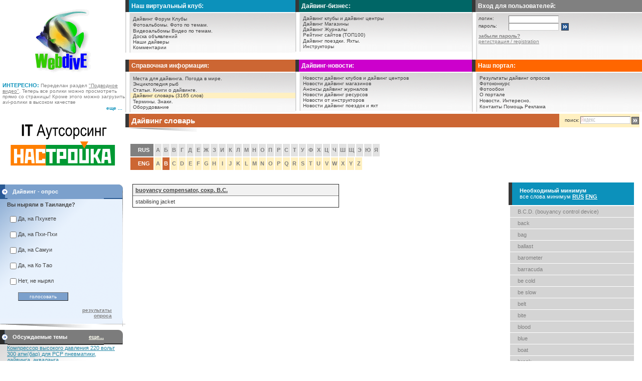

--- FILE ---
content_type: text/html
request_url: http://www.webdive.ru/dic_in.php?id_word=2149&char=66
body_size: 79907
content:
<html>
<head>
<TITLE>buoyancy compensator, сокр. B.C. stabilising jacket</TITLE>
<meta http-equiv="Content-Type" content="text/html; charset=windows-1251">
	<meta name="Keywords" content='' >
 	<meta name="Description" content='русско-английский и англо-русский словарь дайвинга. Перевод слова buoyancy compensator, сокр. B.C.' >
   	<meta http-equiv="Content-Type" content="text/html; charset=windows-1251">
	<meta name='yandex-verification' content='556690c8b2f3b38a' />
	<link rel="shortcut icon" href="favicon.ico" type="image/x-icon">
    <!--
    <script src="http://code.jquery.com/jquery-1.7.1.js"></script>
    -->
    <script type="text/javascript" src="http://ajax.googleapis.com/ajax/libs/jquery/1.7.1/jquery.min.js"></script>
    <script src="https://www.google.com/recaptcha/api.js?hl=ru" async defer></script>

    <LINK href="style2.css" rel='stylesheet' type='text/css'>
    <LINK href="css/top_menu.css" rel='stylesheet' type='text/css'>
</head>
<!--
<body topmargin='0' leftmargin='0' rightMargin='0' bgcolor='#FFFFFF'>
-->
<body style="margin-left: 0px; margin-top: 0px; margin-right: 0px; background-color: #FFFFFF;">

<div id='div_res' style="display:none; position:absolute; left:0; top:0;  z-index:1" onmouseover="Cancel_Clos()" onmouseout="Close_Win()"></div><script type="text/javascript" language="javascript">
	// Инициализация ajax
	var xmlHttp = false;
	try
	{
		xmlHttp = new ActiveXObject("Msxml2.XMLHTTP");
	} catch (e) {
			try 
			{
				xmlHttp = new ActiveXObject("Microsoft.XMLHTTP");
			} catch (e2) 
				{
					xmlHttp = false;
				}
	}
		
	if (!xmlHttp && typeof XMLHttpRequest != 'undefined') {
		xmlHttp = new XMLHttpRequest();
	}

	var x_mous = y_mous = 0;			var x_wind = y_wind = 0;			var x_scrol = y_scrol = 0;	
	function Out_Coord_Mouse(event)
	{
		if (document.attachEvent != null)
		{ 
			x_scrol = document.documentElement.scrollLeft ? document.documentElement.scrollLeft : document.body.scrollLeft;
			x_mous = window.event.clientX + x_scrol;

			y_scrol = document.documentElement.scrollTop ? document.documentElement.scrollTop : document.body.scrollTop;
			y_mous = window.event.clientY + y_scrol;

			x_wind = document.body.offsetWidth;
			y_wind = document.body.offsetHeight;
			
			return true;
		}
		//Для Firefox
		mouse_x = event.clientX;
		mouse_y = event.clientY;

		x_mous = event.clientX;
		y_mous = event.clientY;
		
		
		y_scrol = document.documentElement.scrollTop ? document.documentElement.scrollTop : document.body.scrollTop;
		
		return false;
	}

	document.onmousemove = function(event)
	{
		rez = Out_Coord_Mouse(event || window.event);
	}
	
	var offs_y = 20;

	function out_div(table_id, div_id)
	{
							x_div = document.getElementById(table_id).offsetWidth;
			y_div = document.getElementById(table_id).offsetHeight;

			//alert("x_div = "+x_div+"; y_div = "+y_div);
				
						//y_top = y_mous - y_div - 10;
			y_top = y_mous - y_div - offs_y;
			if(y_top - y_scrol < 0)
				y_top += y_div + offs_y;
				//y_top += y_div + 10;

						pos_Left = parseInt(x_mous, 10) - 10 - parseInt(x_div, 10);
			if(pos_Left < 0)
				pos_Left = parseInt(x_mous, 10) + 10;

			document.getElementById(div_id).style.left = pos_Left;

			document.getElementById(div_id).style.top = y_top;
			}

	function out_div_in_old_coord(table_id, div_id, old_x, old_y)
	{								if(document.getElementById(table_id) == null)
				return;
			x_div = document.getElementById(table_id).offsetWidth;
			y_div = document.getElementById(table_id).offsetHeight;

			//alert("x_div = "+x_div+"; y_div = "+y_div);
				
						//y_top = y_mous - y_div - 10;
			//y_top = y_mous - y_div - offs_y;
			y_top = old_y - y_div - offs_y - 25;
			if(y_top - y_scrol < 0)
				y_top += y_div + offs_y + 25;
				//y_top += y_div + 10;

						//pos_Left = parseInt(x_mous, 10) - 10 - parseInt(x_div, 10);
			pos_Left = parseInt(old_x, 10) - 10 - parseInt(x_div, 10);
			if(pos_Left < 0)
				pos_Left = parseInt(old_x, 10) + 10;

			document.getElementById(div_id).style.left = pos_Left;
			document.getElementById(div_id).style.top = y_top;
			}
</script>
<script type="text/javascript">
	var delay_out = 250;		var x_mous_out, y_mous_out;
	
	var mama_id;

	function get_mama(item_id){
		mama_id = item_id;
		x_mous_out = x_mous;
		y_mous_out = y_mous;

		window.setTimeout("go_mama()", delay_out);
	}
	
	function go_mama(){
		item_id = mama_id;
		if(item_id == '')
			return;
			
		offs_y = -10;
			
		if(xmlHttp){
			var url = "ajax/aja_mama.php?id="+item_id;

			xmlHttp.open("GET", url, true);
			xmlHttp.onreadystatechange = rez_getGood_aja;
			xmlHttp.send(null);
		}
	}

		var prompt_id;
	function get_prompt(id_prompt){
		prompt_id = id_prompt;
		x_mous_out = x_mous;
		y_mous_out = y_mous;

		window.setTimeout("go_prompt()", delay_out);
	}

	function go_prompt(){
		id_prompt = prompt_id;
		if(id_prompt == '')
			return;

		x_mous = x_mous_out;
		y_mous = y_mous_out;

		offs_y = -10;

		if(xmlHttp){
			var url = "ajax/aja_prompt.php?id="+id_prompt;
			xmlHttp.open("GET", url, true);
			xmlHttp.onreadystatechange = rez_getGood_aja;
			xmlHttp.send(null);
		}
	}
	
	var cancel_close = false;	//Если станет true - значит закрытие окна отменили
	var timeoiut_value = 1000;

	function rez_getGood_aja(){	//Сюда приходит ответ от запрошенной серверной страницы
		if (xmlHttp.readyState == 4){
			var rez = xmlHttp.responseText;

			document.getElementById('div_res').innerHTML = rez;
			document.getElementById('div_res').style.display = 'block';

			out_div_in_old_coord('Table_aja', 'div_res', x_mous_out, y_mous_out);
			
			Cancel_Clos();
		}
	}
	
	function Cancel_Clos(){
		cancel_close = true;
	}
	
	function Close_Win(){
		mama_id = '';
		prompt_id = '';

		//Запускаю таймаут.
		window.setTimeout("Clo()", timeoiut_value);
		cancel_close = false;	//Если это не сбросят при входе в окошко - оно закровется через таймаут
	}
	
	function Clo(){
		if(cancel_close)
			return;
		document.getElementById('div_res').style.display = 'none';
	}
</script>

<script type="text/javascript" src="swfobject.js"></script>

<!-- YaMetrics -->
<script type="text/javascript"><!--
var ya_class = 1;
var ya_cid = 32395;
//--></script>
<script type="text/javascript" src="http://bs.yandex.ru/resource/watch.js"></script>

<noscript><div style="display:inline;"><img src="http://bs.yandex.ru/watch/32395" width="1" height="1" alt=""></div>
</noscript>
<table class="table_top_main">
    <tr>
        <td style='width: 250px; text-align: center;'>

            <table style="width: 250px;">
	            <tr>
		            <td style='padding-top:10px; text-align: center;'>
			            <a href="index.php" title="Дайвинг - портал WebDive.ru"><img src='/images/logo.gif' style="border: 0;" alt=""></a>
                    </td>
	            </tr>
                	                <tr>
		                <td style='padding-top: 10px; padding-left:5px; vertical-align: bottom; text-align: left;'>
			                <span style='font-size: 11px; color: #0c91bb; font-weight: bold;'>ИНТЕРЕСНО:</span>
			                <span style='font-size: 10px; color: #808080;'>
			                Переделан раздел <a href='http://www.webdive.ru/video.php' title='Подводное видео'><font color='#808080' style='font-size: 10px'><U>"Подводное видео"</U></font></a>. Теперь все ролики можно просмотреть прямо со страницы! Кроме этого можно загрузить avi-ролики в высоком качестве			                </span>
			                <br>
		                </td>
	                </tr>
	                <tr>
		                <td style="text-align: right;"><a href="interest.php" title="Интересно">
			                <span style='font-size: 10px; color: #0c91bb'><B>еще ...</B></span></a>&nbsp;&nbsp;<!-- <img src=images/top1/top_mnogo.gif> -->
		                </td>
	                </tr>
                                </table>

        </td>
        <td style="text-align: left;">
	        <table style="width: 100%;">
	            <tr>
		            <td style="width: 33%; vertical-align: top;">
			        <!-- ++++++++++++++++++++++++++++++++++++++++++++++++++ -->
			            <table class="table_top_menu">
			                <tr>
			                    <td style="vertical-align: top;">
				                    				                    <table style="width: 100%;">
				                        <tr>
                                            <td style="background-color: #0c91bb; padding: 5px;" class='top_menu title_top_podmenu'>Наш виртуальный клуб:</td>
                                        </tr>
				                        <tr><td class="razdel"></td></tr> 
				                        <tr>
                                            <td style='padding-left: 7px; padding-top:5px; padding-bottom:5px;'>

				                                <table class="menu_top_data">
				                                    <tr><td  class='menu' onmouseover="this.style.backgroundColor='#D1F1FC';"  onmouseout="this.style.backgroundColor='';"> <a href='forum.php' class='menu' title="Дайвинг Форум">Дайвинг Форум</a>  <a href='club_list.php' class='menu' title="Клубы по интересам">Клубы</a></td></tr>
				                                    <tr><td  class='menu' onmouseover="this.style.backgroundColor='#D1F1FC';"  onmouseout="this.style.backgroundColor='';"> <a href='n_fotoalbom.php' class='menu' title="Фотоальбомы">Фотоальбомы.</a> <a href='fotocat.php' class='menu' title="Фото по темам">Фото по темам.</a></td></tr>
				                                    <tr><td  class='menu' onmouseover="this.style.backgroundColor='#D1F1FC';"  onmouseout="this.style.backgroundColor='';"> <a href='videoalbomlist.php' class='menu' title="Дайвинг-видеоальбомы">Видеоальбомы</a> <a href='videocat.php' class='menu' title="Видео по темам">Видео по темам.</a></td></tr>
				                                    <tr><td  class='menu' onmouseover="this.style.backgroundColor='#D1F1FC';"  onmouseout="this.style.backgroundColor='';"> <a href='obj.php' class='menu' title="Доска объявлений">Доска объявлений</a></td></tr>
				                                    <tr><td  class='menu' onmouseover="this.style.backgroundColor='#D1F1FC';"  onmouseout="this.style.backgroundColor='';"> <a href='fuser.php' class='menu' title="Наши дайверы">Наши дайверы</a></td></tr>
				                                    <tr><td  class='menu' onmouseover="this.style.backgroundColor='#D1F1FC';"  onmouseout="this.style.backgroundColor='';"> <a href='comment.php' class='menu' title="Комментарии">Комментарии</a></td></tr>
				                                </table>
				                            </td>
				                        </tr>
				                    </table>
				<!--  -->		
			                    </td>
			               </tr>
			            </table>
			<!-- ++++++++++++++++++++++++++++++++++++++++++++++++++ -->		
		            </td>
		            <td style="vertical-align: top;">
			        <!-- ++++++++++++++++++++++++++++++++++++++++++++++++++ -->
			            <table class="table_top_menu">
			                <tr>
			                    <td style="vertical-align: top;">
				                    <!--  -->
				                    				                    <table style="width: 100%;">
				                        <tr>
                                            <td style="background-color: #006666; padding: 5px;" class='top_menu'><B>Дайвинг-бизнес:</B></td>
                                        </tr>
				                        <tr><td class="razdel"></td></tr> 
				                        <tr>
		 			                        <td style='padding-left: 7px; padding-top: 5px; padding-bottom: 5px;'>

						                        <table class="menu_top_data">
						                            <tr><td  class='menu'  onmouseover="this.style.backgroundColor='#D2FFEB';"  onmouseout="this.style.backgroundColor='';"> <a href='diveclub.php' class='menu' title="Дайвинг клубы и дайвинг центры">Дайвинг клубы и дайвинг центры</a></td></tr>
						                            <tr><td  class='menu'  onmouseover="this.style.backgroundColor='#D2FFEB';"  onmouseout="this.style.backgroundColor='';"> <a href='shop.php' class='menu' title="Дайвинг Магазины">Дайвинг Магазины</a></td></tr>
						                            <tr><td  class='menu'  onmouseover="this.style.backgroundColor='#D2FFEB';"  onmouseout="this.style.backgroundColor='';"> <a href='magazine.php' class='menu' title="Дайвинг Журналы">Дайвинг Журналы</a></td></tr>
						                            <tr><td  class='menu'  onmouseover="this.style.backgroundColor='#D2FFEB';"  onmouseout="this.style.backgroundColor='';"> <a href='top100.php' class='menu' title="Рейтинг сайтов (ТОП100)">Рейтинг сайтов (ТОП100)</a></td></tr>
						                            <tr><td  class='menu'  onmouseover="this.style.backgroundColor='#D2FFEB';"  onmouseout="this.style.backgroundColor='';"> <a href='triplist.php' class='menu' title="Дайвинг поездки, сафари.">Дайвинг поездки.</a> <a href='yacht.php' class='menu' title="Яхты.">Яхты.</a></td></tr>
						                            <tr><td  class='menu' onmouseover="this.style.backgroundColor='#D2FFEB';"  onmouseout="this.style.backgroundColor='';" > <a href='instructor.php' class='menu' title="Инструкторы">Инструкторы</a></td></tr>
						                        </table>

					                        </td>
					                    </tr>
				                    </table>
				                    <!--  -->		
			                    </td>
                            </tr>
			            </table>
			            <!-- ++++++++++++++++++++++++++++++++++++++++++++++++++ -->		
		            </td>
		            <td style="width: 33%; vertical-align: top;">
			        <!-- логин. пароль++++++++++++++++++++++++++++++++++++++++++++++++++ -->
			            <table class="table_top_menu">
			                <tr>
			                    <td style="vertical-align: top;">
				                <!--  -->
				                    <table style="width: 100%;">

				                        <tr><td style="background-color: #808080; padding: 5px;" class='top_menu'><B>Вход для пользователей:</B></td></tr>
				                        <tr><td style="height: 2px; background-color: #FFFFFF;"></td></tr> 
				                        <tr><td class='menu' style='padding-top:5px'> 
				                        				                        <form method="POST" action="">
					                        <input type="hidden" name="login" value="1" id="login_login">

					                        <table style="width: 100%;">
						                        <tr>
							                        <td style='padding-left: 10px; padding-top: 0; width: 50px; font-size: 10px;'>
								                        логин:
							                        </td>
							                        <td style='padding-left: 10px; padding-top: 0; width: 80px;'>
								                        <INPUT TYPE="text" NAME="email" id="login_email" style='font:100% Tahoma,Arial,Helvetica,sans-serif;  width: 100px; height: 15px; background: #FFFFFF; border-color: #CECECE; border-width: 1px'>
							                        </td>
							                        <td></td>
						                        </tr>
						                        <tr>
							                        <td style='padding-left: 10px; padding-top: 0; font-size: 10px;'>
								                        пароль:
                                                    </td>
							                        <td style='padding-left: 10px; padding-top: 0;'>
								                        <INPUT TYPE="password" NAME="pass" id="login_pass" style='font:100% Tahoma,Arial,Helvetica,sans-serif;  width: 100px; height: 15px; background: #FFFFFF; border-color: #CECECE; border-width: 1px'>
							                        </td>
							                        <td style='padding-left: 5px; padding-right: 5px; padding-top: 0'>
								                        <img src='/images/into_b.gif' alt="" onclick="javascript:document.forms[0].submit();" style='cursor:pointer; border: 0;'>
							                        </td>
						                        </tr>
						                        <tr>
							                        <td style='padding-left: 10px; padding-top: 5px; padding-right: 5px;' colspan='3'>
								                        <a href="lostpassword.php" style="font-size: 10px;">
									                        <U><B>забыли пароль?</B></U></a>
							                        </td>
						                        </tr>
						                        <tr>
							                        <td style='padding-left: 10px; padding-top: 0; padding-right: 5px; padding-bottom: 15px' colspan='3'>
								                        <a href="userreg.php" title="регистрация / registration" style="font-size: 10px;">
									                        <U>регистрация / registration</U></a>
							                        </td>
						                        </tr>
						                        <tr>
							                        <td style='padding-left: 10px; padding-top: 0; height: 5px;' colspan="3"></td>
						                        </tr>
					                        </table>
				                        </form>
				                        		
				
				                            </td>
				                        </tr>
				                    </table>
				                    <!--  -->		
			                    </td>
                            </tr>
			            </table>
			
			            <!-- / логин. пароль++++++++++++++++++++++++++++++++++++++++++++++++++ -->
		            </td>
	            </tr>
	            <tr>
		            <td style="width: 33%; vertical-align: top;">
			        <!-- ++++++++++++++++++++++++++++++++++++++++++++++++++ -->
			            <table class="table_top_menu">
			                <tr>
			                    <td style="vertical-align: top;">
				                    				                    <table style="width: 100%;">
					                    <tr>
						                    <td style="background-color: #CC6633; padding: 5px;" class='top_menu title_top_podmenu'>Справочная информация:</td>
                                        </tr>
					                    <tr><td class="razdel"></td></tr> 
					                    <tr>
			 			                    <td style='padding-left: 7px; padding-top:5px; padding-bottom:5px;'>

							                    <table class="menu_top_data">
								                    <tr>
                                                        <td  class='menu' onmouseover="this.style.backgroundColor='#FFF0C1';"  onmouseout="this.style.backgroundColor='';"> <a href='article2.php' class='menu' title="Места для дайвинга">Места для дайвинга.</a> <a href='weatherworld.php' class='menu' title="Погода в мире">Погода в мире.</a></td>
                                                    </tr>
								                    <tr>
                                                        <td  class='menu' onmouseover="this.style.backgroundColor='#FFF0C1';"  onmouseout="this.style.backgroundColor='';"> <a href='fish.php' class='menu' title="Энциклопедия рыб">Энциклопедия рыб</a></td>
                                                    </tr>
								                    <tr>
                                                        <td  class='menu' onmouseover="this.style.backgroundColor='#FFF0C1';"  onmouseout="this.style.backgroundColor='';"> <a href='article.php' class='menu' title="Статьи о дайвинге">Статьи.</a> <a href='books.php' class='menu' title="Книги о дайвинге">Книги о дайвинге.</a></td>
                                                    </tr>
								                    								                    <tr><td style="background-color: #FFF0C1" class='menu' onmouseover="this.style.backgroundColor='#FFF0C1';"  onmouseout="this.style.backgroundColor='';"> <a href='dic.php' class='menu' title="Дайвинг словарь (Rus-Eng, Eng-Rus)">Дайвинг словарь (3165 слов)</a></td></tr>
								                    <tr><td  class='menu' onmouseover="this.style.backgroundColor='#FFF0C1';"  onmouseout="this.style.backgroundColor='';"> <a href='dictionary.php' class='menu' title="Термины">Термины.</a> <a href='signs.php' class='menu' title="Знаки">Знаки.</a></td></tr>
								                    <tr><td  class='menu' onmouseover="this.style.backgroundColor='#FFF0C1';"  onmouseout="this.style.backgroundColor='';"> <a href='catalog.php' class='menu' title="Оборудование">Оборудование</a></td></tr>
							                    </table>
						                    </td></tr>
				                    </table>
				                    <!--  -->
			                    </td>		
			                </tr>
			            </table>
			            <!-- ++++++++++++++++++++++++++++++++++++++++++++++++++ -->
			        </td>
			        <td style="vertical-align: top;">
				    <!-- ++++++++++++++++++++++++++++++++++++++++++++++++++ -->
				        <table class="table_top_menu">
				            <tr>
				                <td style="vertical-align: top;">
					            <!--  -->
					                					                <table style="width: 100%;">
					                    <tr>
                                            <td style="background-color: #CC00CC; padding: 5px;" class='top_menu title_top_podmenu'>Дайвинг-новости:</td></tr>
					                    <tr><td class="razdel"></td></tr>
					                    <tr>
                                            <td style='padding-left: 7px; padding-top:5px; padding-bottom:5px;'>

					                            <table class="menu_top_data">
					                                <tr><td  class='menu' onmouseover="this.style.backgroundColor='#FFD2FF';"  onmouseout="this.style.backgroundColor='';"> <a href='newsitem.php?type=divecentr' class='menu' title="Новости дайвинг клубов и дайвинг центров">Новости дайвинг клубов и дайвинг центров</a></td></tr>
					                                <tr><td  class='menu' onmouseover="this.style.backgroundColor='#FFD2FF';"  onmouseout="this.style.backgroundColor='';"> <a href='newsitem.php?type=shop' class='menu' title="Новости дайвинг магазинов">Новости дайвинг магазинов</a></td></tr>
					                                <tr><td  class='menu' onmouseover="this.style.backgroundColor='#FFD2FF';"  onmouseout="this.style.backgroundColor='';"> <a href='newsitem.php?type=magazine' class='menu' title="Анонсы дайвинг журналов">Анонсы дайвинг журналов</a></td></tr>
					                                <tr><td  class='menu' onmouseover="this.style.backgroundColor='#FFD2FF';"  onmouseout="this.style.backgroundColor='';"> <a href='newsitem.php?type=site' class='menu' title="Новости дайвинг ресурсов">Новости дайвинг ресурсов</a></td></tr>
					                                <tr><td  class='menu' onmouseover="this.style.backgroundColor='#FFD2FF';"  onmouseout="this.style.backgroundColor='';"> <a href='newsitem.php?type=divemaster' class='menu' title="Новости от инструкторов">Новости от инструкторов</a></td></tr>
					                                <tr><td  class='menu' onmouseover="this.style.backgroundColor='#FFD2FF';"  onmouseout="this.style.backgroundColor='';" > <a href='newsitem.php?type=trip' class='menu' title="Новости дайвинг поездок, сафари и яхт">Новости дайвинг поездок и яхт</a></td></tr>
					                            </table>
					                        </td>
                                        </tr>
					                </table>
					                <!--  -->		
					            </td>
                            </tr>
				        </table>
				        <!-- ++++++++++++++++++++++++++++++++++++++++++++++++++ -->
			        </td>
			        <td style="vertical-align: top;">
			
				        <!-- ++++++++++++++++++++++++++++++++++++++++++++++++++ -->
				        <table class="table_top_menu">
				            <tr>
				                <td style="vertical-align: top;">
				                <!--  -->
				                				                    <table style="width: 100%;">
				                        <tr><td style="background-color: #FF6600; padding: 5px;" class='top_menu title_top_podmenu'>Наш портал:</td></tr>
				                        <tr><td class="razdel"></td></tr> 
				                        <tr>
                                            <td style='padding-left: 7px; padding-top:5px; padding-bottom:5px;'>

				                                <table class="menu_top_data">
				                                    <tr><td  class='menu' onmouseover="this.style.backgroundColor='#FFDFCA';"  onmouseout="this.style.backgroundColor='';"> <a href='opros.php' class='menu' title="Результаты дайвинг опросов">Результаты дайвинг опросов</a></td></tr>
				                                    <tr><td  class='menu' onmouseover="this.style.backgroundColor='#FFDFCA';"  onmouseout="this.style.backgroundColor='';"> <noindex><a href='http://www.seaangel.ru' class='menu' title="Фотоконкурс Sea Angel">Фотоконкурс</a></noindex></td></tr>
				                                    <tr><td  class='menu' onmouseover="this.style.backgroundColor='#FFDFCA';"  onmouseout="this.style.backgroundColor='';"> <a href='wallpapes.php' class='menu' title="Фотообои">Фотообои</a></td></tr>
				                                    <tr><td  class='menu' onmouseover="this.style.backgroundColor='#FFDFCA';"  onmouseout="this.style.backgroundColor='';"> <a href='about.php' class='menu' title="О портале">О портале</a></td></tr>
				                                    <tr><td  class='menu' onmouseover="this.style.backgroundColor='#FFDFCA';"  onmouseout="this.style.backgroundColor='';"> <a href='news.php' class='menu' title="Новости">Новости.</a> <a href='interest.php' class='menu' title="Интересно">Интересно.</a></td></tr>
				                                    <tr><td  class='menu' onmouseover="this.style.backgroundColor='#FFDFCA';"  onmouseout="this.style.backgroundColor='';"> <a href='contact.php' class='menu' title="Контакты">Контакты</a> <a href='helpsite.php' class='menu' title="Помощь">Помощь</a> <a href='/banner/index.php' class='menu'>Реклама</a></td></tr>
				                                </table>
				                            </td>
                                        </tr>
				                    </table>
				                    <!--  -->		
				                </td>
                            </tr>
				        </table>
				        <!-- ++++++++++++++++++++++++++++++++++++++++++++++++++ -->
			        </td>
	            </tr>
	        </table>

        </td>
    </tr>
</table>

<!--		
		</td>
	</tr>
	</table>



</td>
</tr>
</TABLE>
-->

<table style="width: 100%; background-color: #FFFFFF; border: 0; border-collapse: collapse;">
    <tr>
        <td style='width: 250px; padding-top: 3px; vertical-align: top; padding: 0;'>

            <table style="width: 250px; border-collapse: collapse;">
                <tr>
                    <td style="width: 100%; padding: 0; text-align: center;">
<!--
                <div id="db636593368" class="v234"><a href="#" target="_blank">Загрузка...</a></div><script type="text/javascript" src="http://extrasale.ru/636593368/script.js"></script>
-->
                    </td>
                </tr>
            </table>
    

	<!-- <tr bgcolor='#FFFFFF'><td    height=2 style='padding-left: 0' ></td></tr> -->
	<div style="width:100%;text-align:center;padding-bottom:5px;padding-top:3px">
                        <a href="http://nas-3.ru/" title="" target="_blank">
						    <img src="banner_file/35.gif" alt=""></a></div><br>    <table class="column_left_header">
	    <tr style="background-color: #7ba0cc;">
	        <td><img src='/images/1112.gif' alt=""></td>
	        <td>Дайвинг - опрос</td>
	        <td><img src='/images/left1.gif' alt=""></td>
	    </tr>
	</table>

	<table class="column_left_data">
	    	    <tr>
	        <td style='padding-left: 14px; padding-top: 5px; padding-right: 5px; background-image: URL(images/top1/top3_bg.gif); vertical-align: top;' colspan='2'>
		        <B>Вы ныряли в Таиланде?</B><BR><BR>

                <table style="width: 95%; border-collapse: collapse;">
		            <tr>
			            <td style="padding: 2px;">
	                    		                    <form method="POST" action="dic_in.php?id_word=2149&char=66&opros=41">
			                    <table>
			                        			                            <tr>
				                            <td><input type="checkbox" id="opros0" name='opros[]' value="288" class="chkbox" style="border:0">&nbsp;</td>
				                            <td style="width: 100%; vertical-align: top; padding-top: 2px;"><div style="cursor: pointer;" onmouseover="this.style.textDecoration='underline'" onmouseout="this.style.textDecoration='none'" onclick="setCheck(0)">Да, на Пхукете</div></td>
			                            </tr>
			                            			                            <tr>
				                            <td><input type="checkbox" id="opros1" name='opros[]' value="289" class="chkbox" style="border:0">&nbsp;</td>
				                            <td style="width: 100%; vertical-align: top; padding-top: 2px;"><div style="cursor: pointer;" onmouseover="this.style.textDecoration='underline'" onmouseout="this.style.textDecoration='none'" onclick="setCheck(1)">Да, на Пхи-Пхи</div></td>
			                            </tr>
			                            			                            <tr>
				                            <td><input type="checkbox" id="opros2" name='opros[]' value="290" class="chkbox" style="border:0">&nbsp;</td>
				                            <td style="width: 100%; vertical-align: top; padding-top: 2px;"><div style="cursor: pointer;" onmouseover="this.style.textDecoration='underline'" onmouseout="this.style.textDecoration='none'" onclick="setCheck(2)">Да, на Самуи</div></td>
			                            </tr>
			                            			                            <tr>
				                            <td><input type="checkbox" id="opros3" name='opros[]' value="291" class="chkbox" style="border:0">&nbsp;</td>
				                            <td style="width: 100%; vertical-align: top; padding-top: 2px;"><div style="cursor: pointer;" onmouseover="this.style.textDecoration='underline'" onmouseout="this.style.textDecoration='none'" onclick="setCheck(3)">Да, на Ко Тао</div></td>
			                            </tr>
			                            			                            <tr>
				                            <td><input type="checkbox" id="opros4" name='opros[]' value="292" class="chkbox" style="border:0">&nbsp;</td>
				                            <td style="width: 100%; vertical-align: top; padding-top: 2px;"><div style="cursor: pointer;" onmouseover="this.style.textDecoration='underline'" onmouseout="this.style.textDecoration='none'" onclick="setCheck(4)">Нет, не нырял</div></td>
			                            </tr>
			                            			                        <tr>
                                        <td></td>
                                        <td style='padding-right: 10px;'>
				                            <INPUT TYPE="submit" name="opros_add" value='голосовать' style='width: 100px; border-color: #787878; background-color: #7ba0cc; border-width: 1px; height: 17px; font-size: 10px; color: #FFFFFF; text-align: center;'>
                                        </td>
                                    </tr>
			                    </table>
		                    </form>
		                    			            </td>
		            </tr>
	                <tr>
                        <td></td>
                        <td style='padding-right: 10px; vertical-align: top; text-align: right;'>
	                    		                        <a style="font-size: 10px; text-decoration: underline; font-weight: bold;" href="opros.php?idd=41" title='результаты опроса "Вы ныряли в Таиланде?"'>
			                        результаты опроса</a>
		                        	                    </td>
	                </tr>
	            </table>
	        </td>
	    </tr>
	    <tr>
            <td style='padding-bottom: 1px;'><img src='/images/bot_line3.jpg' alt=""></td>
        </tr>
	</table>

	<script type="text/javascript">
	    <!--
	    function setCheck(n){
	        el = document.getElementById("opros" + n);
	        if (el.type == "radio") el.checked = true;
	        else el.checked = (el.checked ? false : true);
	    }
	    //-->
	</script>
	


 <table id="dv_shap_forum" border='0' class="tbl_sp0" style="width: 100%; background-color: #FFFFFF;">
	<tr style="background-color: #7C7C7C;">
	<td style="width: 6px;"><img src='images/1112_r.gif' alt=""></td>
	<td style='height: 20px; padding-left: 10px; border-bottom: 2px solid #2c2c2c; width: 234px;'>

		<table style="width: 100%;">
			<tr>
				<td style="color: white; font-size: 11px;"><B>Обсуждаемые темы</B></td>
				<td style="text-align: right;">
					<span onmouseover="set_more_fmess()" onmouseout="close_more_fmess()" style="cursor: pointer;">
						<a href="discuss_themes.php" style="color: #FFFFF0; font-size: 11px; font-weight: bold; text-decoration: underline;">
							еще...</a>
					</span>
				</td>
			</tr>
		</table>
		
	</td>
	<td style="width: 6px; text-align: right;"><img src='images/left2.gif' alt=""></td>
	</tr>
</table>

<table id="tbl_vidget_forum"  class="tbl_sp0" style="width: 100%; background-color: #FFFFFF;">
	<tr>
		<td style="vertical-align: top;">
			<table style="width: 95%;">
				<tr>
					<td style='padding-left: 0; vertical-align: top;'>
													<table style="width: 100%;">
								<tr>
									<td style='padding-left: 14px; background-image: URL(images/top1/top2_bg.gif);'>
	<div style='padding-bottom: 3px;'>
	    <a href="forum.php?a=2&amp;id_p=679&amp;id_t=1333&amp;page=1#11515" title='Компрессор высокого давления 220 вольт 300 атм(бар) для PCP пневматики, дайвинга, акваланга' style="color: #2487a6; font-size: 11px; text-decoration: underline">
		    Компрессор высокого давления 220 вольт 300 атм(бар) для PCP пневматики, дайвинга, акваланга</a>
	</div>

										<a href="forum.php?a=2&amp;id_p=679&amp;id_t=1333&amp;page=1#11515" title='Компрессор высокого давления 220 вольт 300 атм(бар) для PCP пневматики, дайвинга, акваланга'>
											Компрессор высокого давления 220 вольт 300 атм(бар) для PCP пневматики, дайвинга, пейнтбола, акваланга электрический c...</a>
										<BR><BR>


																					прикреплено фото/видео: 2 шт.
																					<div style="text-align: right;">
											<span style='font-size: 10px'>18.02.2022 16:58</span>
											<BR><B>Hobie</B>
										</div>
									</td>
								</tr>
							</table>
														<table style="width: 100%;">
								<tr>
									<td style='padding-left: 14px; background-image: URL(images/top1/top2_bg.gif);'>
	<div style='padding-bottom: 3px;'>
	    <a href="forum.php?a=2&amp;id_p=1&amp;id_t=1332&amp;page=1#11514" title='Раскрутка сайта статьями | Заказать статейное продвижение' style="color: #2487a6; font-size: 11px; text-decoration: underline">
		    Раскрутка сайта статьями | Заказать статейное продвижение</a>
	</div>

										<a href="forum.php?a=2&amp;id_p=1&amp;id_t=1332&amp;page=1#11514" title='Раскрутка сайта статьями | Заказать статейное продвижение'>
											Принимаю заказы...</a>
										<BR><BR>


																				<div style="text-align: right;">
											<span style='font-size: 10px'>27.07.2021 11:54</span>
											<BR><B>Ewsdea</B>
										</div>
									</td>
								</tr>
							</table>
														<table style="width: 100%;">
								<tr>
									<td style='padding-left: 14px; background-image: URL(images/top1/top2_bg.gif);'>
	<div style='padding-bottom: 3px;'>
	    <a href="forum.php?a=2&amp;id_p=1&amp;id_t=1204&amp;page=1#11511" title='Интересная статья для новичков' style="color: #2487a6; font-size: 11px; text-decoration: underline">
		    Интересная статья для новичков</a>
	</div>

										<a href="forum.php?a=2&amp;id_p=1&amp;id_t=1204&amp;page=1#11511" title='Интересная статья для новичков'>
											статья и правда...</a>
										<BR><BR>


																				<div style="text-align: right;">
											<span style='font-size: 10px'>08.07.2020 8:09</span>
											<BR><B>Dewed</B>
										</div>
									</td>
								</tr>
							</table>
							
					</td>
				</tr>
			</table>
					

		</td>
	</tr>
	<tr><td style='padding-bottom: 2px'><img src='images/bot_line2.jpg' alt=""></td></tr>
</table>



<div id="div_for1" style="z-index: 10; background-color: #FFFFFF; display: none; position: absolute;" onmouseover="out_in_message_forum()" onmouseout="close_more_fmess()">
	<table class="tbl_sp0" style="width: 100%; background-color: #FFFFFF;">
		<tr style="background-color: #7C7C7C;">
			<td style="width: 6px;"><img src='images/1112_r.gif' alt=""></td>
			<td style='height: 20px; padding-left: 10px; border-bottom: 2px solid #2c2c2c; width: 234px;'>
				<div id="pages_forum1" style='width: 100%; font-size: 12px; padding-top:10px; color: #FFFFFF; margin-right: 10px; text-align: right;'></div>
			</td>
		</tr>
	</table>
	
	<div id="div_data1" style="width: 100%;"></div>
</div>

<div id="div_for2" style="z-index: 10; background-color: #FFFFFF; display: none; position: absolute;" onmouseover="out_in_message_forum()" onmouseout="close_more_fmess()">
	<table class="tbl_sp0" style="width: 100%; background-color: #FFFFFF;">
		<tr style="background-color: #7C7C7C;">
			<td style="width: 6px;"><img src='images/1112_r.gif' alt=""></td>
			<td style='height: 20px; padding-left: 10px; border-bottom: 2px solid #2c2c2c; width: 234px;'>
				<div id="pages_forum2" style='width: 100%; font-size: 12px; padding-top:10px; color: #FFFFFF; margin-right: 10px; text-align: right;'></div>
			</td>
		</tr>
	</table>
	
	<div id="div_data2" style="width: 100%;"></div>
</div>

<div id="div_for3" style="z-index: 10; background-color: #FFFFFF; display: none; position: absolute;" onmouseover="out_in_message_forum()" onmouseout="close_more_fmess()">
	<table class="tbl_sp0" style="width: 100%; background-color: #FFFFFF;">
		<tr style="background-color: #7C7C7C;">
			<td style="width: 6px;"><img src='images/1112_r.gif' alt=""></td>
			<td style='height: 20px; padding-left: 10px; border-bottom: 2px solid #2c2c2c; width: 234px;'>
				<div id="pages_forum3" style='width: 100%; font-size: 12px; padding-top:10px; color: #FFFFFF; margin-right: 10px; text-align: right;'></div>
			</td>
		</tr>
	</table>
	
	<div id="div_data3" style="width: 100%;"></div>
</div>

<div id="div_for4" style="z-index: 10; background-color: #FFFFFF; display: none; position: absolute;" onmouseover="out_in_message_forum()" onmouseout="close_more_fmess()">
	<table class="tbl_sp0" style="width: 100%; background-color: #FFFFFF;">
		<tr style="background-color: #7C7C7C;">
			<td style="width: 6px;"><img src='images/1112_r.gif' alt=""></td>
			<td style='height: 20px; padding-left: 10px; border-bottom: 2px solid #2c2c2c; width: 234px;'>
				<div id="pages_forum4" style='width: 100%; font-size: 12px; padding-top:10px; color: #FFFFFF; margin-right: 10px; text-align: right;'></div>
			</td>
		</tr>
	</table>
	
	<div id="div_data4" style="width: 100%;"></div>
</div>

<div id="div_for5" style="z-index: 10; background-color: #FFFFFF; display: none; position: absolute;" onmouseover="out_in_message_forum()" onmouseout="close_more_fmess()">
	<table class="tbl_sp0" style="width: 100%; background-color: #FFFFFF;">
		<tr style="background-color: #7C7C7C;">
			<td style="width: 6px;"><img src='images/1112_r.gif' alt=""></td>
			<td style='height: 20px; padding-left: 10px; border-bottom: 2px solid #2c2c2c; width: 234px;'>
				<div id="pages_forum5" style='width: 100%; font-size: 12px; padding-top:10px; color: #FFFFFF; margin-right: 10px; text-align: right;'></div>
			</td>
		</tr>
	</table>
	
	<div id="div_data5" style="width: 100%;"></div>
</div>


<script type="text/javascript">
	var number_page_forum = 1;
	var premier_page;
	var x_page;
	
	var opened_pages = new Array();
	opened_pages['1'] = false;
		opened_pages['2'] = false;
		opened_pages['3'] = false;
		opened_pages['4'] = false;
		opened_pages['5'] = false;
			    var arr = new Array();
	    arr['init'] = false;
	    arr['count_next'] = '5';
	
	    function ini_more(){
		    if(!arr['init']){
			    arr['opened_pages_more'] = Array();
			    for(i=0; i<arr['count_next']; i++){
				    arr['opened_pages_more'][i] = false;
				    
				    //Создать строку с номеарми страниц
				    
				    str = "";
				    if(i == 0)
					    str = "<font color='#999999'><<"+"<"+"/font> ";
				    else{
					    //str = "<a href='javascript:dec_page_more("+arr['array_name']+")'><<"+"<"+"/a> ";
					    str = "<a href='javascript:dec_page_forum()'><font color='#FFFFFF'><<"+"<"+"/font>"+"<"+"/a> ";
				    }

				    for(j=1; j<=arr['count_next']; j++){
					    if(j > 1) str += " ";

        			    if(i+1 != j){
						    //str += "<a href='javascript:to_page_more("+arr['array_name']+","+j+")'><u>";
						    str += "<a href='javascript:to_page_forum("+j+")'><u>";
					    }
					    else
						    str += "<b>";
        			    
        			    str += "<font color='#FFFFFF'>"+j+"<"+"/font>";

        			    if((i+1) != j)
						    str += "<"+"/u><"+"/a>";
					    else
						    str += "<"+"/b>";
        			    
				    }
				    if(i >= arr['count_next']-1)
					    str += " <font color='#999999'>>>"+"<"+"/font>";
				    else{
					    //str += " <a href='javascript:inc_page_more("+arr['array_name']+")'> >>"+"<"+"/a>";
					    str += " <a href='javascript:inc_page_forum()'> <font color='#FFFFFF'>>>"+"<"+"/font>"+"<"+"/a>";
				    }
				    
				    //Положить созданную строку в соответствующий див
				    //var dv = document.getElementById(arr['id_div_pages']+(i+1));
				    var dv = document.getElementById("pages_forum"+(i+1));
				    if(dv != null){
					    dv.innerHTML = str;
				    }
			    }
			    arr['init'] = true;
		    }
	    }
	
	    ini_more();
	    
		premier_page = document.getElementById("div_for1").innerHTML;
	
	var max_count_page_forum = parseInt('5', 10);

	function inc_page_forum(){
		number_page_forum++;
		set_more_fmess();
	}

	function dec_page_forum(){
		number_page_forum--;
		set_more_fmess();
	}
	
	function to_page_forum(num){
		number_page_forum = num;
		set_more_fmess();
	}
	
	function absPosition(obj){
		var x = y = 0;
		while(obj) {
			x += obj.offsetLeft;
			y += obj.offsetTop;
			obj = obj.offsetParent;
		}
		return {x:x, y:y};
	}
	
	var pause_close_more_fmess = false;
	function close_more_fmess(){
		pause_close_more_fmess = true;
		window.setTimeout("close_more_fmess_after_pau()", 500);
	}
	function close_more_fmess_after_pau(){
		if(pause_close_more_fmess){
			pause_close_more_fmess = false;
			close_all_forum();
		}
	}
	
	function close_all_forum(){
		var dv;
				    dv = document.getElementById("div_for1");
		    if(dv != null){
			    document.getElementById("div_for1").style.display = "none";
		    }
		    		    dv = document.getElementById("div_for2");
		    if(dv != null){
			    document.getElementById("div_for2").style.display = "none";
		    }
		    		    dv = document.getElementById("div_for3");
		    if(dv != null){
			    document.getElementById("div_for3").style.display = "none";
		    }
		    		    dv = document.getElementById("div_for4");
		    if(dv != null){
			    document.getElementById("div_for4").style.display = "none";
		    }
		    		    dv = document.getElementById("div_for5");
		    if(dv != null){
			    document.getElementById("div_for5").style.display = "none";
		    }
		    	}
	
	function out_in_message_forum(){
		pause_close_more_fmess = false;
	}

	function close_all_more_fmess(){
		pause_close_more_fmess = false;
		div_for.style.display = "none";
	}
	
	function set_more_fmess(){
		if(opened_pages[number_page_forum])
			open_pages();
		else
			load_pages();
	}
	
	function load_pages(){
		if(opened_pages[number_page_forum]){
			open_pages();
			return;
		}

		if(xmlHttp){
			start_record = 3+((number_page_forum-1)*6);
			x_page = document.getElementById("tbl_vidget_forum").clientWidth;

			var url = "../ajax/forum_disc_themes.php?page_start="+start_record+"&amp;widt="+x_page;

			xmlHttp.open("GET", url, true);
			xmlHttp.onreadystatechange = rez_loadPage_aja;
			xmlHttp.send(null);
		}
	}
	
	
	var premier_open = false;
	function rez_loadPage_aja(){
		if (xmlHttp.readyState == 4){
			var rez = xmlHttp.responseText;
			
			if(document.getElementById("div_data"+number_page_forum) != null)
				document.getElementById("div_data"+number_page_forum).innerHTML = rez;
			else
				alert("Не нашел блок; "+"div_data"+number_page_forum);
			
			opened_pages[number_page_forum] = true;
				
			open_pages();
		}
	}
	
	function open_pages(){
		if(!premier_open){
			premier_open = true;
			offs_x = absPosition(document.getElementById("tbl_vidget_forum")).x;				offs_y = absPosition(document.getElementById("tbl_vidget_forum")).y;

			x = document.getElementById("tbl_vidget_forum").clientWidth;				y = document.getElementById("tbl_vidget_forum").clientHeight;				
			y1 = document.getElementById("dv_shap_forum").clientHeight;			}

		close_all_forum();	        var div_f = document.getElementById("div_for"+number_page_forum);

		div_f.style.display = "block";
		div_f.style.left = (offs_x + x)+"px";

		div_f.style.top = (offs_y-y1)+"px";
		div_f.style.width = (x*2)+"px";
		div_f.style.height = (y+y1)+"px";
		
		div_f.style.display = "block";
	}
</script>
    
	<table class="column_left_header">
	    <tr style="background-color: #3D925F;">
	        <td><img src='/images/1112_l.gif' alt=""></td>
	        <td style="border-bottom: 2px solid #174d2d;">Случайное фото</td>
	        <td><img src='/images/left3.gif' alt=""></td>
	    </tr>
	</table>
		<table class="column_left_data">
	    <tr>
	        <td style='padding-left: 10px; padding-top: 5px; background-image: URL(images/top1/top2_bg.gif); vertical-align: top;' colspan='2'>
		        <a style="font-size: 10px; font-weight: bold;" href="n_fotoalbom_foto.php?id_fotogallary=10872" title='Дахаб сентябрь 2008'>
				    Дахаб сентябрь 2008</a><BR>
			    <span style='font-size: 10px'>Автор: TonyZ</span>
	            
                <table style="width: 100%; border-collapse: collapse;">
	                <tr>
	                    <td style='padding-left: 0; padding-top: 5px; vertical-align: top; text-align: center;'>
		                    <a href="n_fotoalbom_foto.php?id_fotogallary=10872" title='Дахаб сентябрь 2008'>
			                    <img src="/images/gallary/10/s10872.jpg" style="border: 0;" alt=""></a>
	                    </td>
	                    <td style='padding-left: 5px; padding-right: 10px; padding-top: 5px; vertical-align: top;'>
	
		                    <span style='font-size: 10px'>Дата: 12.12.2008<BR>
			                Просмотров: 4337<BR>
			                Всего в альбоме: <BR>84 фотографий<BR>
			                </span>
			                <BR>
			                <a style="color: #174d2d; font-weight: bold; text-decoration: underline;" href="n_fotoalbom_in.php?id_gallary=526" title='фотоальбом "Дахаб сентябрь 2008"'>
				                весь фотоальбом</a>
	                    </td>
	                </tr>
                </table>
	
	        </td>
	    </tr>
	    <tr><td style='padding-bottom: 1px;'><img src='/images/bot_line2.jpg' alt=""></td></tr>
	</table>
	    

    <table class="column_left_header">
	    <tr style="background-color: #9966CC;">
	        <td><img src='/images/1112_p.gif' alt=""></td>
	        <td style='border-bottom: 2px solid #4F1B67;'>Последний комментарий</td>
	        <td><img src='images/left4.gif' alt=""></td>
	    </tr>
    </table>

	<table class="column_left_data">
	    <tr>
	        <td style='padding-left: 14px; padding-top: 5px; background-image: URL(images/top1/top2_bg.gif); vertical-align: top;' colspan='2'>
	
	            <table style="width: 95%;">
	                <tr>
	                    <td style='padding-left: 0;padding-top: 5px; vertical-align: top;'>
		                    <span style='font-size: 10px'>
		<a href='article.php?a=1&amp;id_art=111' title='Статья "Дайвинг курс OWD — что это такое? "'>! ...</a></span>
    <BR><BR>
	
	</td>
	</tr>
	<tr>
	<td style='padding-left: 10px; padding-right: 10px; padding-top: 5px; vertical-align: top; text-align: right;'>
		<span style='font-size: 10px'>03.01.2026</span><BR>
		<B>Гость</B>
	</td>
	</tr>

</table>
	

	</td>
	</tr>
	<tr><td style='padding-bottom: 2px'><img src='/images/bot_line2.jpg' alt=""></td></tr>
	</table>

	

	
    <table class="column_left_header" style="width: 245px;">
	    <tr style="background-color: #FF6600;">
	        <td><img src='/images/1112_r3.gif' alt=""></td>
	        <td style='border-bottom: 2px solid #6d2d02;'>Слово из словаря</td>
	        <td><img src='/images/left7.gif' alt=""></td>
	    </tr>
	</table>

	<table class="column_left_data">
	    <tr>
	        <td style='padding-left: 14px; padding-top: 5px; background-image: URL(images/top1/top2_bg.gif); vertical-align: top;' colspan='2'>
	
	            <table style="width: 95%; border-collapse: collapse;">
	                <tr>
	                    <td style='padding-left: 0; padding-top: 5px; vertical-align: top; font-size: 10px;'>
	                        	                        <a href="dic_in.php?id_word=1475&amp;char=86" title='ventrical'>ventrical - желудочек сердца</a>                            <BR><BR>
	                    </td>
	                </tr>
                </table>

	        </td>
	    </tr>
	    <tr><td style='padding-bottom: 2px;'><img src='/images/bot_line2.jpg' alt=""></td></tr>
	</table>
	
    <table class="column_left_header">
	    <tr style="background-color: #7C7C7C;">
	        <td><img src='images/1112_r.gif' alt=""></td>
	        <td style='border-bottom: 2px solid #2c2c2c;'>Сейчас на сайте</td>
	        <td><img src='/images/left2.gif' alt=""></td>
	    </tr>
	</table>

	<table class="column_left_data">
	    <tr>
	        <td style='padding-left: 14px; padding-top: 5px; background-image: URL(images/top1/top2_bg.gif); vertical-align: top;' colspan='2'>
	
	            <table style="width: 95%; border-collapse: collapse;">
	                <tr>
	                    <td style='padding-left: 0; padding-top: 5px; vertical-align: top;'>
                            <span style='font-size: 10px'>
	                                                    Сейчас на сайте веб-дайверов: 0</span><br>
                            	                        <span style="font-size: 10px;">Онлайн гостей: 36</span>
                            <BR><BR>
	                    </td>
	                </tr>
                </table>
	        </td>
	    </tr>
	    <tr><td style='padding-bottom: 2px'><img src='images/bot_line2.jpg' alt=""></td></tr>
	</table>




<form action='http://divetop.ru/vote.php' target='_blank'>
	<table style="width: 95%;">
		<tr>
		    <td style='padding-left: 0; padding-top: 5px; vertical-align: top; text-align: center;'>
			    <span style='font-size: 10px'>
				    Поддержать сайт на DIVEtop.ru:</span><BR><BR>
			    <input type='submit' name='Submit' value='Голосую за сайт!' style='width: 100px; border-color: #787878; background-color: #7ba0cc; border-width: 1px; height: 17px; font-size: 10px; color: #FFFFFF; text-align: center; vertical-align: center;'>
			    <input type='hidden' name='SID' value='475'>
		        <BR>
		    </td>
		</tr>
	</table>
</form>

<table style="width: 95%;" class="tbl_sp0">
    <tr>
        <td style='padding-left: 0; padding-top: 5px; vertical-align: top; text-align: center;'>
                            <div id="div_banner_left" style="z-index: 1; text-align: left;">
                                        <div id="lx_302461"></div>                </div>
                        </td>
    </tr>
</table>

<table style="width: 100%;" class="tbl_sp0">
	<tr>
	<td style='padding-left: 0; padding-top: 5px; vertical-align: top; text-align: center;'>
	                    <BR><BR>
	</td>
	</tr>
</table>

<table style="width: 95%;" class="tbl_sp0">
	<tr>
	    <td style='padding-left: 0; padding-top: 5px; vertical-align: top; text-align: center;'>
	                                <BR><BR>
	    </td>
	</tr>
</table>

</td>

<!-- ++++++++++++++++++++++++++++++++++++++++++++++ -->
<td style="padding-left: 0; padding-top: 3px; padding-right: 5px; vertical-align: top;">
<table style="width: 100%; background-color: #FFFFFF; border-collapse: collapse;">
    	<tr style="background-color: #CC6633;">
		<td style='padding-left: 10px; padding: 5px;' class='top_menu1'><B>Дайвинг словарь</B></td>
		<td style=' padding: 0; width: 150px; background-color: #FFF0C1; padding-left: 10px; text-align: right;'>
	
			<form method="get" action="//webdive.ru/search.php" target="_top" style="margin: 0;">
			<table border="0">
						<tr>
					<td style='padding-top: 0; white-space: nowrap; text-align: left;'>
						<label id="sbi" style="display: none">Введите условия поиска</label>
						<span style='font-size: 10px'>поиск:</span>
					</td>
					<td> 						<input type="text" name="query" size="20" maxlength="230" value="" style='font:100% Tahoma,Arial,Helvetica,sans-serif;  height: 15; width: 100; background: #FFFFFF; border-color: #CECECE; border-width: 1px; padding-top:0; background-image: url(images/ysearch_small.png); background-repeat: no-repeat;' onfocus="this.style.backgroundImage='none';">
					</td>
					<td style='padding-top:2px'>
						<img src='/images/search_b.gif' onclick='submit();' style='cursor:pointer; border: 0;' alt="">
					</td>
				</tr>			<!--
			</td>
		</tr>
		-->
			</table>
			</form>
		</td>
	</tr>
	<!-- <tr><td><img src=images/bot_line.jpg></td></tr> -->
</table>

<table style="width: 100%; background-color: #FFFFFF; border-collapse: collapse;">
		<tr>
		<td>
			<img src='/images/bot_line.jpg' alt="">
		</td>
	</tr>
</table>

<table style="width: 100%;" border='0' cellspacing='0' cellpadding='0'>
	<tr>
		<td style='height: 0; padding-left:5px; border-top: 0px solid #6C6C6C' valign='top'>
	<div id="ya_direct_top" style='font-size: 11px'></div>		</td>
	</tr>
</table>
	
<table border='0' cellspacing='0' cellpadding='0' style="width: 100%; background-color: #FFFFFF;">
	<tr>
		<td style='padding:10px'>
<BR>
<table>
	<tr style="height: 25px; background-color: #E2E2E2;">
		<td style='color: #FFFFFF; padding-left: 15px; border-left: 0px solid #373737; background-color: #808080;; width: 30px;'>
			<B>RUS</B></td>
			<td style='padding: 2px; border-left: 2px solid #FFFFFF; width: 10px; background-color: ; text-align: center;'>
			<a href="dic.php?char=192" title="Дайвинг словарь русско-английский буква А" style="color: #808080;">
				<B>А</B></a></td>
				<td style='padding: 2px; border-left: 2px solid #FFFFFF; width: 10px; background-color: ; text-align: center;'>
			<a href="dic.php?char=193" title="Дайвинг словарь русско-английский буква Б" style="color: #808080;">
				<B>Б</B></a></td>
				<td style='padding: 2px; border-left: 2px solid #FFFFFF; width: 10px; background-color: ; text-align: center;'>
			<a href="dic.php?char=194" title="Дайвинг словарь русско-английский буква В" style="color: #808080;">
				<B>В</B></a></td>
				<td style='padding: 2px; border-left: 2px solid #FFFFFF; width: 10px; background-color: ; text-align: center;'>
			<a href="dic.php?char=195" title="Дайвинг словарь русско-английский буква Г" style="color: #808080;">
				<B>Г</B></a></td>
				<td style='padding: 2px; border-left: 2px solid #FFFFFF; width: 10px; background-color: ; text-align: center;'>
			<a href="dic.php?char=196" title="Дайвинг словарь русско-английский буква Д" style="color: #808080;">
				<B>Д</B></a></td>
				<td style='padding: 2px; border-left: 2px solid #FFFFFF; width: 10px; background-color: ; text-align: center;'>
			<a href="dic.php?char=197" title="Дайвинг словарь русско-английский буква Е" style="color: #808080;">
				<B>Е</B></a></td>
				<td style='padding: 2px; border-left: 2px solid #FFFFFF; width: 10px; background-color: ; text-align: center;'>
			<a href="dic.php?char=198" title="Дайвинг словарь русско-английский буква Ж" style="color: #808080;">
				<B>Ж</B></a></td>
				<td style='padding: 2px; border-left: 2px solid #FFFFFF; width: 10px; background-color: ; text-align: center;'>
			<a href="dic.php?char=199" title="Дайвинг словарь русско-английский буква З" style="color: #808080;">
				<B>З</B></a></td>
				<td style='padding: 2px; border-left: 2px solid #FFFFFF; width: 10px; background-color: ; text-align: center;'>
			<a href="dic.php?char=200" title="Дайвинг словарь русско-английский буква И" style="color: #808080;">
				<B>И</B></a></td>
				<td style='padding: 2px; border-left: 2px solid #FFFFFF; width: 10px; background-color: ; text-align: center;'>
			<a href="dic.php?char=202" title="Дайвинг словарь русско-английский буква К" style="color: #808080;">
				<B>К</B></a></td>
				<td style='padding: 2px; border-left: 2px solid #FFFFFF; width: 10px; background-color: ; text-align: center;'>
			<a href="dic.php?char=203" title="Дайвинг словарь русско-английский буква Л" style="color: #808080;">
				<B>Л</B></a></td>
				<td style='padding: 2px; border-left: 2px solid #FFFFFF; width: 10px; background-color: ; text-align: center;'>
			<a href="dic.php?char=204" title="Дайвинг словарь русско-английский буква М" style="color: #808080;">
				<B>М</B></a></td>
				<td style='padding: 2px; border-left: 2px solid #FFFFFF; width: 10px; background-color: ; text-align: center;'>
			<a href="dic.php?char=205" title="Дайвинг словарь русско-английский буква Н" style="color: #808080;">
				<B>Н</B></a></td>
				<td style='padding: 2px; border-left: 2px solid #FFFFFF; width: 10px; background-color: ; text-align: center;'>
			<a href="dic.php?char=206" title="Дайвинг словарь русско-английский буква О" style="color: #808080;">
				<B>О</B></a></td>
				<td style='padding: 2px; border-left: 2px solid #FFFFFF; width: 10px; background-color: ; text-align: center;'>
			<a href="dic.php?char=207" title="Дайвинг словарь русско-английский буква П" style="color: #808080;">
				<B>П</B></a></td>
				<td style='padding: 2px; border-left: 2px solid #FFFFFF; width: 10px; background-color: ; text-align: center;'>
			<a href="dic.php?char=208" title="Дайвинг словарь русско-английский буква Р" style="color: #808080;">
				<B>Р</B></a></td>
				<td style='padding: 2px; border-left: 2px solid #FFFFFF; width: 10px; background-color: ; text-align: center;'>
			<a href="dic.php?char=209" title="Дайвинг словарь русско-английский буква С" style="color: #808080;">
				<B>С</B></a></td>
				<td style='padding: 2px; border-left: 2px solid #FFFFFF; width: 10px; background-color: ; text-align: center;'>
			<a href="dic.php?char=210" title="Дайвинг словарь русско-английский буква Т" style="color: #808080;">
				<B>Т</B></a></td>
				<td style='padding: 2px; border-left: 2px solid #FFFFFF; width: 10px; background-color: ; text-align: center;'>
			<a href="dic.php?char=211" title="Дайвинг словарь русско-английский буква У" style="color: #808080;">
				<B>У</B></a></td>
				<td style='padding: 2px; border-left: 2px solid #FFFFFF; width: 10px; background-color: ; text-align: center;'>
			<a href="dic.php?char=212" title="Дайвинг словарь русско-английский буква Ф" style="color: #808080;">
				<B>Ф</B></a></td>
				<td style='padding: 2px; border-left: 2px solid #FFFFFF; width: 10px; background-color: ; text-align: center;'>
			<a href="dic.php?char=213" title="Дайвинг словарь русско-английский буква Х" style="color: #808080;">
				<B>Х</B></a></td>
				<td style='padding: 2px; border-left: 2px solid #FFFFFF; width: 10px; background-color: ; text-align: center;'>
			<a href="dic.php?char=214" title="Дайвинг словарь русско-английский буква Ц" style="color: #808080;">
				<B>Ц</B></a></td>
				<td style='padding: 2px; border-left: 2px solid #FFFFFF; width: 10px; background-color: ; text-align: center;'>
			<a href="dic.php?char=215" title="Дайвинг словарь русско-английский буква Ч" style="color: #808080;">
				<B>Ч</B></a></td>
				<td style='padding: 2px; border-left: 2px solid #FFFFFF; width: 10px; background-color: ; text-align: center;'>
			<a href="dic.php?char=216" title="Дайвинг словарь русско-английский буква Ш" style="color: #808080;">
				<B>Ш</B></a></td>
				<td style='padding: 2px; border-left: 2px solid #FFFFFF; width: 10px; background-color: ; text-align: center;'>
			<a href="dic.php?char=217" title="Дайвинг словарь русско-английский буква Щ" style="color: #808080;">
				<B>Щ</B></a></td>
				<td style='padding: 2px; border-left: 2px solid #FFFFFF; width: 10px; background-color: ; text-align: center;'>
			<a href="dic.php?char=221" title="Дайвинг словарь русско-английский буква Э" style="color: #808080;">
				<B>Э</B></a></td>
				<td style='padding: 2px; border-left: 2px solid #FFFFFF; width: 10px; background-color: ; text-align: center;'>
			<a href="dic.php?char=222" title="Дайвинг словарь русско-английский буква Ю" style="color: #808080;">
				<B>Ю</B></a></td>
				<td style='padding: 2px; border-left: 2px solid #FFFFFF; width: 10px; background-color: ; text-align: center;'>
			<a href="dic.php?char=223" title="Дайвинг словарь русско-английский буква Я" style="color: #808080;">
				<B>Я</B></a></td>
			<!--<td style='padding-left: 15px; border-left: 2px solid #FFFFFF'  width=*></font></td>-->
	</tr>
</table>
<table>
	<tr style="height: 2px; background-color: #FFFFFF;">
	<td style='padding-left: 15px; border-left: 0px solid #373737; background-color: #FFFFFF; width: 30px;'></td>
	</tr>
</table>
<table>
	<tr style="height: 25px; background-color: #FFF0C1;">
	<td style='color: #FFFFFF; padding-left: 15px; border-left: 0px solid #373737; background-color: #CC6633; width: 30px;'>
		<B>ENG</B></td>
			<td style='padding: 2px; border-left: 2px solid #FFFFFF; width: 10px; background-color: ; text-align: center;'>
			<a href="dic.php?char=65" title="Дайвинг словарь англо-русский буква A" style="color: #808080;">
				<B>A</B></a></td>
				<td style='padding: 2px; border-left: 2px solid #FFFFFF; width: 10px; background-color: #CC6633;; text-align: center;'>
			<a href="dic.php?char=66" title="Дайвинг словарь англо-русский буква B" style="color: #FFFFFF;">
				<B>B</B></a></td>
				<td style='padding: 2px; border-left: 2px solid #FFFFFF; width: 10px; background-color: ; text-align: center;'>
			<a href="dic.php?char=67" title="Дайвинг словарь англо-русский буква C" style="color: #808080;">
				<B>C</B></a></td>
				<td style='padding: 2px; border-left: 2px solid #FFFFFF; width: 10px; background-color: ; text-align: center;'>
			<a href="dic.php?char=68" title="Дайвинг словарь англо-русский буква D" style="color: #808080;">
				<B>D</B></a></td>
				<td style='padding: 2px; border-left: 2px solid #FFFFFF; width: 10px; background-color: ; text-align: center;'>
			<a href="dic.php?char=69" title="Дайвинг словарь англо-русский буква E" style="color: #808080;">
				<B>E</B></a></td>
				<td style='padding: 2px; border-left: 2px solid #FFFFFF; width: 10px; background-color: ; text-align: center;'>
			<a href="dic.php?char=70" title="Дайвинг словарь англо-русский буква F" style="color: #808080;">
				<B>F</B></a></td>
				<td style='padding: 2px; border-left: 2px solid #FFFFFF; width: 10px; background-color: ; text-align: center;'>
			<a href="dic.php?char=71" title="Дайвинг словарь англо-русский буква G" style="color: #808080;">
				<B>G</B></a></td>
				<td style='padding: 2px; border-left: 2px solid #FFFFFF; width: 10px; background-color: ; text-align: center;'>
			<a href="dic.php?char=72" title="Дайвинг словарь англо-русский буква H" style="color: #808080;">
				<B>H</B></a></td>
				<td style='padding: 2px; border-left: 2px solid #FFFFFF; width: 10px; background-color: ; text-align: center;'>
			<a href="dic.php?char=73" title="Дайвинг словарь англо-русский буква I" style="color: #808080;">
				<B>I</B></a></td>
				<td style='padding: 2px; border-left: 2px solid #FFFFFF; width: 10px; background-color: ; text-align: center;'>
			<a href="dic.php?char=74" title="Дайвинг словарь англо-русский буква J" style="color: #808080;">
				<B>J</B></a></td>
				<td style='padding: 2px; border-left: 2px solid #FFFFFF; width: 10px; background-color: ; text-align: center;'>
			<a href="dic.php?char=75" title="Дайвинг словарь англо-русский буква K" style="color: #808080;">
				<B>K</B></a></td>
				<td style='padding: 2px; border-left: 2px solid #FFFFFF; width: 10px; background-color: ; text-align: center;'>
			<a href="dic.php?char=76" title="Дайвинг словарь англо-русский буква L" style="color: #808080;">
				<B>L</B></a></td>
				<td style='padding: 2px; border-left: 2px solid #FFFFFF; width: 10px; background-color: ; text-align: center;'>
			<a href="dic.php?char=77" title="Дайвинг словарь англо-русский буква M" style="color: #808080;">
				<B>M</B></a></td>
				<td style='padding: 2px; border-left: 2px solid #FFFFFF; width: 10px; background-color: ; text-align: center;'>
			<a href="dic.php?char=78" title="Дайвинг словарь англо-русский буква N" style="color: #808080;">
				<B>N</B></a></td>
				<td style='padding: 2px; border-left: 2px solid #FFFFFF; width: 10px; background-color: ; text-align: center;'>
			<a href="dic.php?char=79" title="Дайвинг словарь англо-русский буква O" style="color: #808080;">
				<B>O</B></a></td>
				<td style='padding: 2px; border-left: 2px solid #FFFFFF; width: 10px; background-color: ; text-align: center;'>
			<a href="dic.php?char=80" title="Дайвинг словарь англо-русский буква P" style="color: #808080;">
				<B>P</B></a></td>
				<td style='padding: 2px; border-left: 2px solid #FFFFFF; width: 10px; background-color: ; text-align: center;'>
			<a href="dic.php?char=81" title="Дайвинг словарь англо-русский буква Q" style="color: #808080;">
				<B>Q</B></a></td>
				<td style='padding: 2px; border-left: 2px solid #FFFFFF; width: 10px; background-color: ; text-align: center;'>
			<a href="dic.php?char=82" title="Дайвинг словарь англо-русский буква R" style="color: #808080;">
				<B>R</B></a></td>
				<td style='padding: 2px; border-left: 2px solid #FFFFFF; width: 10px; background-color: ; text-align: center;'>
			<a href="dic.php?char=83" title="Дайвинг словарь англо-русский буква S" style="color: #808080;">
				<B>S</B></a></td>
				<td style='padding: 2px; border-left: 2px solid #FFFFFF; width: 10px; background-color: ; text-align: center;'>
			<a href="dic.php?char=84" title="Дайвинг словарь англо-русский буква T" style="color: #808080;">
				<B>T</B></a></td>
				<td style='padding: 2px; border-left: 2px solid #FFFFFF; width: 10px; background-color: ; text-align: center;'>
			<a href="dic.php?char=85" title="Дайвинг словарь англо-русский буква U" style="color: #808080;">
				<B>U</B></a></td>
				<td style='padding: 2px; border-left: 2px solid #FFFFFF; width: 10px; background-color: ; text-align: center;'>
			<a href="dic.php?char=86" title="Дайвинг словарь англо-русский буква V" style="color: #808080;">
				<B>V</B></a></td>
				<td style='padding: 2px; border-left: 2px solid #FFFFFF; width: 10px; background-color: ; text-align: center;'>
			<a href="dic.php?char=87" title="Дайвинг словарь англо-русский буква W" style="color: #808080;">
				<B>W</B></a></td>
				<td style='padding: 2px; border-left: 2px solid #FFFFFF; width: 10px; background-color: ; text-align: center;'>
			<a href="dic.php?char=88" title="Дайвинг словарь англо-русский буква X" style="color: #808080;">
				<B>X</B></a></td>
				<td style='padding: 2px; border-left: 2px solid #FFFFFF; width: 10px; background-color: ; text-align: center;'>
			<a href="dic.php?char=89" title="Дайвинг словарь англо-русский буква Y" style="color: #808080;">
				<B>Y</B></a></td>
				<td style='padding: 2px; border-left: 2px solid #FFFFFF; width: 10px; background-color: ; text-align: center;'>
			<a href="dic.php?char=90" title="Дайвинг словарь англо-русский буква Z" style="color: #808080;">
				<B>Z</B></a></td>
			<!--<td style='padding-left: 15px; border-left: 2px solid #FFFFFF'  width=*></font></td>-->
	</tr>
</table>

<BR>
<BR>
<table style="width: 100%;">

<tr><td style="vertical-align: top;">
<!-- 0)))))))))))))))))))))))))))))))))))))))))))))))))))))))))))))))))))))))))))))))))))))))))))))) -->
<style>
    table.tbl td{
        padding: 3px;
    }
    table.tbl1 td{
        padding: 5px;
    }
</style>
<table class="tbl">
	<tr>
		<td>
			<table class="tbl1" border='1' style="background-color: #C0C0C0;">
		<tr>
			<TD style='width: 400px; padding: 5px; border-right: #C0C0C0 0 solid; background-color: #F2F2F2; text-align: left;'>
			<b><U>buoyancy compensator, сокр. B.C.</U></b>
			</td>
		</tr>
<!--<tr>
<TD  align='left' style='padding: 5px; border-bottom: #C0C0C0 1px solid; border-right: #C0C0C0 0px solid'  bgcolor=#F2F2F2><br></td></tr>-->
		<tr>
			<TD style='padding: 5px; border-right: #C0C0C0 0px solid; background-color: #FFFFFF; text-align: left;'>
			stabilising jacket<br>
			</td>
		</tr>
		</table>
		</td>
	</tr>
</table>
 <!-- 0)))))))))))))))))))))))))))))))))))))))))))))))))))))))))))))))))))))))))))))))))))))))))))))) -->
 <BR><BR>

		
 <!-- 0)))))))))))))))))))))))))))))))))))))))))))))))))))))))))))))))))))))))))))))))))))))))))))))) -->


</td>
<!-- 0)))))))))))))))))))))))))))))))))))))))))))))))))))))))))))))))))))))))))))))))))))))))))))))) -->
<td style="width: 250px; vertical-align: top;">
<table style="width: 100%;">
		<tr style="height: 45px">
			<td style='padding-left: 15px; border-left: 7px solid #373737; background-color: #0c91bb;'>
				<span style='color: #FFFFFF;'><B>Необходимый минимум</B></span><BR>
				<span style='font-size: 11px; color: #FFFFFF;'>все слова минимум </span> 
				<a href="dic_min.php?lang=rus" title="все слова минимум RUS" style="font-size: 11px; color: #FFFFFF;"><B><U>RUS</U></B></a>
				<a href="dic_min.php?lang=eng" title="все слова минимум ENG" style="font-size: 11px; color: #FFFFFF;"><B><U>ENG</U></B></a>
			</td>
		</tr>
		<tr>
			<td style="height: 2px; background-color: #FFFFFF;"></td></tr>
						<tr>
					<td class='right_foto'>
						<a href='dic_in.php?id_word=46&amp;char=66' title='B.C.D. (bouyancy control device)'>B.C.D. (bouyancy control device)</a>
					</td>
				</tr>
								<tr>
					<td class='right_foto'>
						<a href='dic_in.php?id_word=47&amp;char=66' title='back'>back</a>
					</td>
				</tr>
								<tr>
					<td class='right_foto'>
						<a href='dic_in.php?id_word=52&amp;char=66' title='bag'>bag</a>
					</td>
				</tr>
								<tr>
					<td class='right_foto'>
						<a href='dic_in.php?id_word=55&amp;char=66' title='ballast'>ballast</a>
					</td>
				</tr>
								<tr>
					<td class='right_foto'>
						<a href='dic_in.php?id_word=57&amp;char=66' title='barometer'>barometer</a>
					</td>
				</tr>
								<tr>
					<td class='right_foto'>
						<a href='dic_in.php?id_word=1549&amp;char=66' title='barracuda'>barracuda</a>
					</td>
				</tr>
								<tr>
					<td class='right_foto'>
						<a href='dic_in.php?id_word=65&amp;char=66' title='be cold'>be cold</a>
					</td>
				</tr>
								<tr>
					<td class='right_foto'>
						<a href='dic_in.php?id_word=69&amp;char=66' title='be slow'>be slow</a>
					</td>
				</tr>
								<tr>
					<td class='right_foto'>
						<a href='dic_in.php?id_word=76&amp;char=66' title='belt'>belt</a>
					</td>
				</tr>
								<tr>
					<td class='right_foto'>
						<a href='dic_in.php?id_word=81&amp;char=66' title='bite'>bite</a>
					</td>
				</tr>
								<tr>
					<td class='right_foto'>
						<a href='dic_in.php?id_word=91&amp;char=66' title='blood'>blood</a>
					</td>
				</tr>
								<tr>
					<td class='right_foto'>
						<a href='dic_in.php?id_word=95&amp;char=66' title='blue'>blue</a>
					</td>
				</tr>
								<tr>
					<td class='right_foto'>
						<a href='dic_in.php?id_word=97&amp;char=66' title='boat'>boat</a>
					</td>
				</tr>
								<tr>
					<td class='right_foto'>
						<a href='dic_in.php?id_word=106&amp;char=66' title='break'>break</a>
					</td>
				</tr>
								<tr>
					<td class='right_foto'>
						<a href='dic_in.php?id_word=109&amp;char=66' title='breathe'>breathe</a>
					</td>
				</tr>
								<tr>
					<td class='right_foto'>
						<a href='dic_in.php?id_word=120&amp;char=66' title='buddy'>buddy</a>
					</td>
				</tr>
								<tr>
					<td class='right_foto'>
						<a href='dic_in.php?id_word=121&amp;char=66' title='buoy'>buoy</a>
					</td>
				</tr>
								<tr>
					<td class='right_foto'>
						<a href='dic_in.php?id_word=2149&amp;char=66' title='buoyancy compensator, сокр. B.C.'>buoyancy compensator, сокр. B.C.</a>
					</td>
				</tr>
								<tr>
					<td class='right_foto'>
						<a href='dic_in.php?id_word=1551&amp;char=66' title='butterfly fish'>butterfly fish</a>
					</td>
				</tr>
					
		<tr><td><img src='images/bot_line.jpg' alt=""></td></tr>
	</table>
<!-- 0)))))))))))))))))))))))))))))))))))))))))))))))))))))))))))))))))))))))))))))))))))))))))))))) -->

</td></tr>
</table>
	<!-- +++++++++++++++++++++++++++++++++++++++++++++++++++++++++++++++++++++++++++++++ -->

	<table style="width: 100%;">
		<tr>
			<td style='height: 0; padding-left:5px;border-top: 0px solid #6C6C6C; vertical-align: top;'>
		        <div id="ya_direct_bottom" style='font-size: 11px'></div>			</td>
		</tr>
	</table>
	
    <div id="lx_302462"></div></td></tr></table>

</td>
</tr>
</table>





	
<!-- +++++++++++++++++++++++++++++++++++++++++++++++++++++++++++++++++++++++++++++++++++++++++++++++++ -->

<table style="width: 100%;">
	<tr>
		<td style='padding:10px; border-top: 7px solid #6C6C6C; background-image: URL(images/top1/top4_bg.gif); text-align: right;'>

<noindex>			<a href='//webdive.ru/banner/banner_price.php' target="_blank"><img src='//webdive.ru/pic/rek50wd.jpg' style="border: 0;" alt=""></a>
<!-- <a href="http://www.yandex.ru/cy?base=0&host=www.webdive.ru"> <img src="http://www.yandex.ru/cycounter?www.webdive.ru" width="88" height="31" alt="Яндекс цитирования" border="0"> </a> -->

<!-- begin of Top100 code -->
<a href="http://top100.rambler.ru/top100/"><img src="http://counter.rambler.ru/top100.cnt?1354342" alt="" width="1" height="1" style="border: 0;"></a>
<!-- end of Top100 code -->
<!-- begin of Top100 logo -->
<a href="http://top100.rambler.ru/top100/"><img src="http://top100-images.rambler.ru/top100/banner-88x31-rambler-gray2.gif" alt="Rambler's Top100" width="88" height="31" style="border: 0;"></a>
<!-- end of Top100 logo -->


<!--LiveInternet counter--><script type="text/javascript"><!--
document.write("<a href='http://www.liveinternet.ru/click;server166/nas3/webdive' "+
"target=_blank><img src='http://counter.yadro.ru/hit;server166/nas3/webdive?t14.1;r"+
escape(document.referrer)+((typeof(screen)=="undefined")?"":
";s"+screen.width+"*"+screen.height+"*"+(screen.colorDepth?
screen.colorDepth:screen.pixelDepth))+";u"+escape(document.URL)+
";h"+escape(document.title.substring(0,80))+";"+Math.random()+
"' alt='' title='LiveInternet: показано число просмотров за 24"+
" часа, посетителей за 24 часа и за сегодня' "+
"border='0' width='88' height='31'><\/a>")
//--></script><!--/LiveInternet-->
			

<!-- webdive.ru counter code begin -->
<a href='//www.webdive.ru'><img src="//www.webdive.ru/counter.php?c=1" width="88" height="31" style="border: 0;" alt="WebDive. Top100"></a>

<script type="text/javascript">
<!--
d=document;server='http://www.webdive.ru/counter';
rn=Math.round(Math.random()*1e6);
d.write('<a href=\'http://www.webdive.ru/\'>');
d.write('<img  src=\''+server+'/counter.php?c=1&ref='+escape(d.referrer)+'&rand='+rn+'\' width=\'1px\' height=\'1\' border=\'0\'>'+'<'+'/a>');
// -->
</script>

<noscript>
<a href="http://www.webdive.ru/">
<img src="http://www.webdive.ru/counter.php?c=1" width="88" height="31" border="0" alt="WebDive. Top100"></a>
</noscript><!-- webdive.ru counter code end -->

<!--DIVEtop COUNTER-->
<img src='http://divetop.ru/baner.php?SID=475&amp;t=1&amp;c=2' style="border: 0;" height='31' width='88' alt='Дайвинг - рейтинг DIVEtop'>
<!--/COUNTER-->

<br>&copy; 2005-2011 <a href='//webdive.ru'>webdive.ru</a><br>
Все материалы этого сайта могут использоваться, перепечатываться, распространяться и цитироваться только с указанием активной гиперссылки на первоисточник.
</noscript><br><a href='//webdive.ru/banner/index.php' style="color: #000000;">Реклама</a>
			<BR>
			Разработка сайта <a href='//www.nas-3.ru' target='_blank'>Вебстудия Настройка</a><br>
                        <noindex></td></tr>
</table>
<!-- +++++++++++++++++++++++++++++++++++++++++++++++++++++++++++++++++++++++++++++++++++++++++++++++++ -->
	<img src="//www.webdive.ru/sitemap/sitemap.php?id=1" style="border: 0;" width="0" height="0" alt="">

<noindex></body>
		<script type="text/javascript">
		//<![CDATA[
		yandex_partner_id = 32395;
		yandex_site_bg_color = 'FFFFFF';
		yandex_site_charset = 'windows-1251';
		yandex_ad_format = 'direct';
		yandex_font_size = 1;
		yandex_direct_type = 'horizontal';
		yandex_direct_border_type = 'ad';
		yandex_direct_limit = 4;
		yandex_direct_bg_color = 'F7F7F7';
		yandex_direct_border_color = 'FFFFFF';
		yandex_direct_title_color = '0000CC';
		yandex_direct_url_color = '006600';
		yandex_direct_all_color = '0000CC';
		yandex_direct_text_color = '000000';
		yandex_direct_hover_color = '0066FF';
		yandex_direct_favicon = true;
		yandex_direct_place = 'ya_direct_top';
		//document.write('<sc'+'ript type="text/javascript" src="http://an.yandex.ru/resource/context.js?rnd=' + Math.round(Math.random() * 100000) + '">'+'<'+'/sc'+'ript>');
		//]]>
		</script>
		<script type="text/javascript">
		document.write('<sc'+'ript type="text/javascript" src="http://an.yandex.ru/system/context.js">'+'<'+'/sc'+'ript>');
		</script>
		
	<script type="text/javascript">
	//<![CDATA[
	yandex_partner_id = 32395;
	yandex_site_bg_color = 'FFFFFF';
	yandex_site_charset = 'windows-1251';
	yandex_ad_format = 'direct';
	yandex_font_size = 1;
	yandex_direct_type = 'horizontal';
	yandex_direct_border_type = 'ad';
	yandex_direct_limit = 4;
	yandex_direct_bg_color = 'F7F7F7';
	yandex_direct_border_color = 'FFFFFF';
	yandex_direct_title_color = '0000CC';
	yandex_direct_url_color = '006600';
	yandex_direct_all_color = '0000CC';
	yandex_direct_text_color = '000000';
	yandex_direct_hover_color = '0066FF';
	yandex_direct_favicon = true;
	yandex_direct_place = 'ya_direct_bottom';
	//document.write('<sc'+'ript type="text/javascript" src="http://an.yandex.ru/resource/context.js?rnd=' + Math.round(Math.random() * 100000) + '">'+'<'+'/sc'+'ript>');
	//]]>
	</script>
	<script type="text/javascript">
	document.write('<sc'+'ript type="text/javascript" src="http://an.yandex.ru/system/context.js">'+'<'+'/sc'+'ript>');
	</script>
	